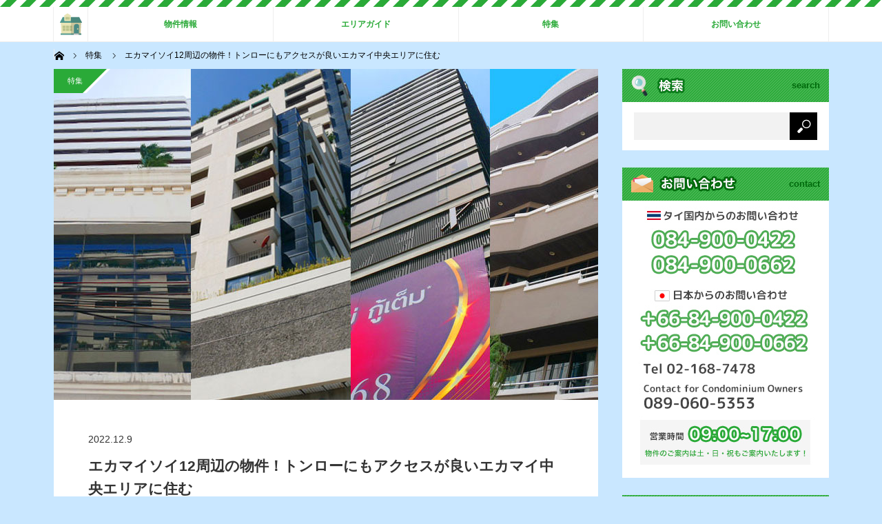

--- FILE ---
content_type: text/html; charset=UTF-8
request_url: https://livnavi.nishimurafudousan.com/property-ekkamai-soi12/
body_size: 9911
content:
<!DOCTYPE html>
<html class="pc" lang="ja">
<head>
<meta charset="UTF-8">
<!--[if IE]><meta http-equiv="X-UA-Compatible" content="IE=edge"><![endif]-->
<meta name="viewport" content="width=device-width">
<title>エカマイソイ12周辺の物件！トンローにもアクセスが良いエカマイ中央エリアに住む | りぶナビ</title>
<meta name="description" content="日本人に人気のエリアであるエカマイには、賃貸物件が集まった通りがいくつかあります。">
<link rel="pingback" href="https://livnavi.nishimurafudousan.com/xmlrpc.php">
<link rel='dns-prefetch' href='//s.w.org' />
<link rel="alternate" type="application/rss+xml" title="りぶナビ &raquo; フィード" href="https://livnavi.nishimurafudousan.com/feed/" />
<link rel="alternate" type="application/rss+xml" title="りぶナビ &raquo; コメントフィード" href="https://livnavi.nishimurafudousan.com/comments/feed/" />
<link rel="alternate" type="application/rss+xml" title="りぶナビ &raquo; エカマイソイ12周辺の物件！トンローにもアクセスが良いエカマイ中央エリアに住む のコメントのフィード" href="https://livnavi.nishimurafudousan.com/property-ekkamai-soi12/feed/" />
		<script type="text/javascript">
			window._wpemojiSettings = {"baseUrl":"https:\/\/s.w.org\/images\/core\/emoji\/2.3\/72x72\/","ext":".png","svgUrl":"https:\/\/s.w.org\/images\/core\/emoji\/2.3\/svg\/","svgExt":".svg","source":{"concatemoji":"https:\/\/livnavi.nishimurafudousan.com\/wp-includes\/js\/wp-emoji-release.min.js?ver=4.8.25"}};
			!function(t,a,e){var r,i,n,o=a.createElement("canvas"),l=o.getContext&&o.getContext("2d");function c(t){var e=a.createElement("script");e.src=t,e.defer=e.type="text/javascript",a.getElementsByTagName("head")[0].appendChild(e)}for(n=Array("flag","emoji4"),e.supports={everything:!0,everythingExceptFlag:!0},i=0;i<n.length;i++)e.supports[n[i]]=function(t){var e,a=String.fromCharCode;if(!l||!l.fillText)return!1;switch(l.clearRect(0,0,o.width,o.height),l.textBaseline="top",l.font="600 32px Arial",t){case"flag":return(l.fillText(a(55356,56826,55356,56819),0,0),e=o.toDataURL(),l.clearRect(0,0,o.width,o.height),l.fillText(a(55356,56826,8203,55356,56819),0,0),e===o.toDataURL())?!1:(l.clearRect(0,0,o.width,o.height),l.fillText(a(55356,57332,56128,56423,56128,56418,56128,56421,56128,56430,56128,56423,56128,56447),0,0),e=o.toDataURL(),l.clearRect(0,0,o.width,o.height),l.fillText(a(55356,57332,8203,56128,56423,8203,56128,56418,8203,56128,56421,8203,56128,56430,8203,56128,56423,8203,56128,56447),0,0),e!==o.toDataURL());case"emoji4":return l.fillText(a(55358,56794,8205,9794,65039),0,0),e=o.toDataURL(),l.clearRect(0,0,o.width,o.height),l.fillText(a(55358,56794,8203,9794,65039),0,0),e!==o.toDataURL()}return!1}(n[i]),e.supports.everything=e.supports.everything&&e.supports[n[i]],"flag"!==n[i]&&(e.supports.everythingExceptFlag=e.supports.everythingExceptFlag&&e.supports[n[i]]);e.supports.everythingExceptFlag=e.supports.everythingExceptFlag&&!e.supports.flag,e.DOMReady=!1,e.readyCallback=function(){e.DOMReady=!0},e.supports.everything||(r=function(){e.readyCallback()},a.addEventListener?(a.addEventListener("DOMContentLoaded",r,!1),t.addEventListener("load",r,!1)):(t.attachEvent("onload",r),a.attachEvent("onreadystatechange",function(){"complete"===a.readyState&&e.readyCallback()})),(r=e.source||{}).concatemoji?c(r.concatemoji):r.wpemoji&&r.twemoji&&(c(r.twemoji),c(r.wpemoji)))}(window,document,window._wpemojiSettings);
		</script>
		<style type="text/css">
img.wp-smiley,
img.emoji {
	display: inline !important;
	border: none !important;
	box-shadow: none !important;
	height: 1em !important;
	width: 1em !important;
	margin: 0 .07em !important;
	vertical-align: -0.1em !important;
	background: none !important;
	padding: 0 !important;
}
</style>
<link rel='stylesheet' id='style-css'  href='https://livnavi.nishimurafudousan.com/wp-content/themes/mag_tcd036/style.css?ver=2.2.2' type='text/css' media='screen' />
<link rel='stylesheet' id='contact-form-7-css'  href='https://livnavi.nishimurafudousan.com/wp-content/plugins/contact-form-7/includes/css/styles.css?ver=4.8.1' type='text/css' media='all' />
<link rel='stylesheet' id='pz-linkcard-css'  href='//livnavi.nishimurafudousan.com/wp-content/uploads/pz-linkcard/style.css?ver=4.8.25' type='text/css' media='all' />
<link rel='stylesheet' id='ez-icomoon-css'  href='https://livnavi.nishimurafudousan.com/wp-content/plugins/easy-table-of-contents/vendor/icomoon/style.min.css?ver=1.7' type='text/css' media='all' />
<link rel='stylesheet' id='ez-toc-css'  href='https://livnavi.nishimurafudousan.com/wp-content/plugins/easy-table-of-contents/assets/css/screen.min.css?ver=1.7' type='text/css' media='all' />
<style id='ez-toc-inline-css' type='text/css'>
div#ez-toc-container p.ez-toc-title {font-size: 120%;}div#ez-toc-container p.ez-toc-title {font-weight: 700;}div#ez-toc-container ul li {font-size: 100%;}
</style>
<script>if (document.location.protocol != "https:") {document.location = document.URL.replace(/^http:/i, "https:");}</script><script type='text/javascript' src='https://livnavi.nishimurafudousan.com/wp-includes/js/jquery/jquery.js?ver=1.12.4'></script>
<script type='text/javascript' src='https://livnavi.nishimurafudousan.com/wp-includes/js/jquery/jquery-migrate.min.js?ver=1.4.1'></script>
<link rel='https://api.w.org/' href='https://livnavi.nishimurafudousan.com/wp-json/' />
<link rel="canonical" href="https://livnavi.nishimurafudousan.com/property-ekkamai-soi12/" />
<link rel='shortlink' href='https://livnavi.nishimurafudousan.com/?p=6856' />
<link rel="alternate" type="application/json+oembed" href="https://livnavi.nishimurafudousan.com/wp-json/oembed/1.0/embed?url=https%3A%2F%2Flivnavi.nishimurafudousan.com%2Fproperty-ekkamai-soi12%2F" />
<link rel="alternate" type="text/xml+oembed" href="https://livnavi.nishimurafudousan.com/wp-json/oembed/1.0/embed?url=https%3A%2F%2Flivnavi.nishimurafudousan.com%2Fproperty-ekkamai-soi12%2F&#038;format=xml" />

<script src="https://livnavi.nishimurafudousan.com/wp-content/themes/mag_tcd036/js/jquery.easing.js?ver=2.2.2"></script>
<script src="https://livnavi.nishimurafudousan.com/wp-content/themes/mag_tcd036/js/jscript.js?ver=2.2.2"></script>
<script src="https://livnavi.nishimurafudousan.com/wp-content/themes/mag_tcd036/js/comment.js?ver=2.2.2"></script>

<link rel="stylesheet" media="screen and (max-width:770px)" href="https://livnavi.nishimurafudousan.com/wp-content/themes/mag_tcd036/responsive.css?ver=2.2.2">
<link rel="stylesheet" media="screen and (max-width:770px)" href="https://livnavi.nishimurafudousan.com/wp-content/themes/mag_tcd036/footer-bar.css?ver=2.2.2">

<link rel="stylesheet" href="https://livnavi.nishimurafudousan.com/wp-content/themes/mag_tcd036/japanese.css?ver=2.2.2">

<!--[if lt IE 9]>
<script src="https://livnavi.nishimurafudousan.com/wp-content/themes/mag_tcd036/js/html5.js?ver=2.2.2"></script>
<![endif]-->

<style type="text/css">



.side_headline, #copyright, .page_navi span.current, .archive_headline, #pickup_post .headline, #related_post .headline, #comment_headline, .post_list .category a, #footer_post_list .category a, .mobile .footer_headline, #page_title
 { background-color:#222222; }

a:hover, #comment_header ul li a:hover, .post_content a
 { color:#2AAA38; }
.post_content .q_button { color:#fff; }
.pc #global_menu > ul > li a:hover, .pc #global_menu > ul > li.active > a, .pc #global_menu ul ul a, #return_top a:hover, .next_page_link a:hover, .page_navi a:hover, .collapse_category_list li a:hover .count,
  #wp-calendar td a:hover, #wp-calendar #prev a:hover, #wp-calendar #next a:hover, .widget_search #search-btn input:hover, .widget_search #searchsubmit:hover, .side_widget.google_search #searchsubmit:hover,
   #submit_comment:hover, #comment_header ul li a:hover, #comment_header ul li.comment_switch_active a, #comment_header #comment_closed p, #post_pagination a:hover, #post_pagination p, a.menu_button:hover
    { background-color:#2AAA38; }

.pc #global_menu_wrap .home_menu:hover { background:#2AAA38 url(https://livnavi.nishimurafudousan.com/wp-content/themes/mag_tcd036/img/header/home.png) no-repeat center; }
.pc #global_menu > ul > li a:hover, .pc #global_menu > ul > li.active > a { border-color:#2AAA38; }

.mobile #global_menu li a:hover, .mobile #global_menu_wrap .home_menu:hover { background-color:#2AAA38 !important; }

#comment_textarea textarea:focus, #guest_info input:focus, #comment_header ul li a:hover, #comment_header ul li.comment_switch_active a, #comment_header #comment_closed p
 { border-color:#2AAA38; }

#comment_header ul li.comment_switch_active a:after, #comment_header #comment_closed p:after
 { border-color:#2AAA38 transparent transparent transparent; }

.pc #global_menu ul ul a:hover
 { background-color:#068FA3; }

.user_sns li a:hover
 { background-color:#2AAA38; border-color:#2AAA38; }

.collapse_category_list li a:before
 { border-color: transparent transparent transparent #2AAA38; }

#previous_next_post .prev_post:hover, #previous_next_post .next_post:hover
 { background-color:#2AAA38 !important; }

#footer_post_list .title { color:#FFFFFF; background:rgba(0,0,0,0.4); }

#post_title { font-size:21px; }
.post_content { font-size:14px; }


</style>


<style type="text/css"></style><link rel="icon" href="https://livnavi.nishimurafudousan.com/wp-content/uploads/2022/09/cropped-fabi_logo-32x32.png" sizes="32x32" />
<link rel="icon" href="https://livnavi.nishimurafudousan.com/wp-content/uploads/2022/09/cropped-fabi_logo-192x192.png" sizes="192x192" />
<link rel="apple-touch-icon-precomposed" href="https://livnavi.nishimurafudousan.com/wp-content/uploads/2022/09/cropped-fabi_logo-180x180.png" />
<meta name="msapplication-TileImage" content="https://livnavi.nishimurafudousan.com/wp-content/uploads/2022/09/cropped-fabi_logo-270x270.png" />
</head>
<body data-rsssl=1 class="post-template-default single single-post postid-6856 single-format-standard">

 <!-- global menu -->
  <div id="global_menu_wrap">
  <div id="global_menu" class="clearfix">
   <a class="home_menu" href="https://livnavi.nishimurafudousan.com/"><span>ホーム</span></a>
   <ul id="menu-top_menu" class="menu"><li id="menu-item-6" class="menu-item menu-item-type-post_type menu-item-object-page menu-item-has-children menu-item-6"><a href="#">物件情報</a>
<ul  class="sub-menu">
	<li id="menu-item-54" class="menu-item menu-item-type-taxonomy menu-item-object-category menu-item-54"><a href="https://livnavi.nishimurafudousan.com/category/property_info/">アパートメント</a></li>
	<li id="menu-item-52" class="menu-item menu-item-type-taxonomy menu-item-object-category menu-item-52"><a href="https://livnavi.nishimurafudousan.com/category/property_info/%e3%82%b3%e3%83%b3%e3%83%89%e3%83%9f%e3%83%8b%e3%82%a2%e3%83%a0/">コンドミニアム</a></li>
	<li id="menu-item-38" class="menu-item menu-item-type-taxonomy menu-item-object-category menu-item-38"><a href="https://livnavi.nishimurafudousan.com/category/property_info/service_apartment/">サービスアパート</a></li>
</ul>
</li>
<li id="menu-item-139" class="menu-item menu-item-type-taxonomy menu-item-object-category menu-item-139"><a href="https://livnavi.nishimurafudousan.com/category/area_guide/">エリアガイド</a></li>
<li id="menu-item-141" class="menu-item menu-item-type-taxonomy menu-item-object-category current-post-ancestor current-menu-parent current-post-parent menu-item-141"><a href="https://livnavi.nishimurafudousan.com/category/news/">特集</a></li>
<li id="menu-item-14" class="menu-item menu-item-type-post_type menu-item-object-page menu-item-14"><a href="https://livnavi.nishimurafudousan.com/contact/">お問い合わせ</a></li>
</ul>  </div>
 </div>
 
 <!-- END #header -->

 <div id="main_contents" class="clearfix">

  <!-- bread crumb -->
    
<ul id="bread_crumb" class="clearfix">
 <li itemscope="itemscope" itemtype="http://data-vocabulary.org/Breadcrumb" class="home"><a itemprop="url" href="https://livnavi.nishimurafudousan.com/"><span itemprop="title">ホーム</span></a></li>

 <li itemscope="itemscope" itemtype="http://data-vocabulary.org/Breadcrumb">
     <a itemprop="url" href="https://livnavi.nishimurafudousan.com/category/news/"><span itemprop="title">特集</span></a>
       </li>
 <li class="last">エカマイソイ12周辺の物件！トンローにもアクセスが良いエカマイ中央エリアに住む</li>

</ul>
  
<div id="main_col">

 
 <div id="article">

      <div id="post_image">
   <img width="790" height="480" src="https://livnavi.nishimurafudousan.com/wp-content/uploads/2022/12/st_m.jpg" class="attachment-size3 size-size3 wp-post-image" alt="" srcset="https://livnavi.nishimurafudousan.com/wp-content/uploads/2022/12/st_m.jpg 790w, https://livnavi.nishimurafudousan.com/wp-content/uploads/2022/12/st_m-300x182.jpg 300w, https://livnavi.nishimurafudousan.com/wp-content/uploads/2022/12/st_m-768x467.jpg 768w" sizes="(max-width: 790px) 100vw, 790px" />  </div>
    
  <div id="post_meta_top" class="clearfix">
   <p class="category"><a href="https://livnavi.nishimurafudousan.com/category/news/" style="background-color:#222222;">特集</a></p>
   <p class="date"><time class="entry-date updated" datetime="2022-12-21T08:11:03+00:00">2022.12.9</time></p>  </div>

  <h1 id="post_title">エカマイソイ12周辺の物件！トンローにもアクセスが良いエカマイ中央エリアに住む</h1>

  <div class="post_content clearfix">
   <p style="font-weight: 400;">日本人に人気のエリアであるエカマイには、賃貸物件が集まった通りがいくつかあります。BTSエカマイ駅からはやや離れますが、トンローやプラカノンへのアクセスが良く、ドンキモールトンローが近いエカマイソイ12は、広い道路沿いに高層物件が立ち並ぶエカマイの中央にある通りです。同ソイにある物件をピックアップしてご紹介いたします。</p>
<div id="ez-toc-container" class="counter-hierarchy counter-decimal ez-toc-grey">
<div class="ez-toc-title-container">
<p class="ez-toc-title">目次</p>
<span class="ez-toc-title-toggle"></span></div>
<nav><ul class="ez-toc-list"><li><a href="#_Thea_Serviced_Apartment" title="テア サービスアパートメント Thea Serviced Apartment">テア サービスアパートメント Thea Serviced Apartment</a><ul><li><a href="#i" title="物件概要">物件概要</a></li><li><a href="#i-2" title="お部屋紹介">お部屋紹介</a></li><li><a href="#i-3" title="ファシリティ紹介">ファシリティ紹介</a></li></ul></li><li><a href="#_The_FINE_Bangkok" title="ザ ファイン バンコク The FINE Bangkok">ザ ファイン バンコク The FINE Bangkok</a><ul><li><a href="#i-4" title="物件概要">物件概要</a></li><li><a href="#i-5" title="お部屋紹介">お部屋紹介</a></li><li><a href="#i-6" title="ファシリティ紹介">ファシリティ紹介</a></li></ul></li><li><a href="#_Casa_Viva" title="カーサ ビバ Casa Viva">カーサ ビバ Casa Viva</a><ul><li><a href="#i-7" title="物件概要">物件概要</a></li><li><a href="#i-8" title="お部屋紹介">お部屋紹介</a></li><li><a href="#i-9" title="ファシリティ紹介">ファシリティ紹介</a></li></ul></li><li><a href="#_Empire_House" title="エンパイア ハウス Empire House">エンパイア ハウス Empire House</a><ul><li><a href="#i-10" title="物件概要">物件概要</a></li><li><a href="#i-11" title="お部屋紹介">お部屋紹介</a></li><li><a href="#i-12" title="ファシリティ紹介">ファシリティ紹介</a></li></ul></li><li><a href="#i-13" title="まとめ">まとめ</a></li></ul></nav></div>
<h2><span class="ez-toc-section" id="_Thea_Serviced_Apartment">テア サービスアパートメント Thea Serviced Apartment</span></h2>
<p style="font-weight: 400;"><img class="alignnone size-full wp-image-6858" src="https://livnavi.nishimurafudousan.com/wp-content/uploads/2022/12/1ts.jpg" alt="" width="790" height="524" srcset="https://livnavi.nishimurafudousan.com/wp-content/uploads/2022/12/1ts.jpg 790w, https://livnavi.nishimurafudousan.com/wp-content/uploads/2022/12/1ts-300x199.jpg 300w, https://livnavi.nishimurafudousan.com/wp-content/uploads/2022/12/1ts-768x509.jpg 768w" sizes="(max-width: 790px) 100vw, 790px" /></p>
<p style="font-weight: 400;">テア サービスアパートメントは、エカマイソイ12とエカマイソイ10の間に立地するサービスアパートメントで、ペットOKの物件です。エカマイソイ12側からは、ドンキモールトンローがあるトンローソイ10につながっており、プラカノンにもアクセスしています。</p>
<p style="font-weight: 400;">エカマイソイ10側はソイの入り口の飲食などが集まった商業施設があり、ビッグCエカマイもすぐ近くにあります。</p>
<p style="font-weight: 400;">建物は8階建ての13室で、間取りはツーベッドルームのみで、160平米からの広い面積となっています。</p>
<p style="font-weight: 400;">ヨーロピアンテイストのおしゃれなお部屋は、ウッドが多く使われ高級感があります。各フロア2部屋の構成で、プライベート感の高い落ち着いた環境です。バルコニー、バスタブ付きの浴室で、広いお部屋は開放感があり快適です。</p>
<h3><span class="ez-toc-section" id="i">物件概要</span></h3>
<p style="font-weight: 400;">物件種別：サービスアパートメント</p>
<p style="font-weight: 400;">築年数 ：2018年（改装）</p>
<p style="font-weight: 400;">立地 ： エカマイソイ12とエカマイソイ10の中間</p>
<p style="font-weight: 400;">最寄り駅 ：BTSエカマイ駅</p>
<p style="font-weight: 400;">階数 ：8階</p>
<p style="font-weight: 400;">部屋数 ：13室</p>
<h3><span class="ez-toc-section" id="i-2">お部屋紹介</span></h3>
<p style="font-weight: 400;"><img class="alignnone size-full wp-image-6859" src="https://livnavi.nishimurafudousan.com/wp-content/uploads/2022/12/2ts.jpg" alt="" width="790" height="524" srcset="https://livnavi.nishimurafudousan.com/wp-content/uploads/2022/12/2ts.jpg 790w, https://livnavi.nishimurafudousan.com/wp-content/uploads/2022/12/2ts-300x199.jpg 300w, https://livnavi.nishimurafudousan.com/wp-content/uploads/2022/12/2ts-768x509.jpg 768w" sizes="(max-width: 790px) 100vw, 790px" /></p>
<p style="font-weight: 400;">ヨーロピアンスタイルの品の良いリビング。広く採光がよい明るい空間です。</p>
<p style="font-weight: 400;"><img class="alignnone size-full wp-image-6857" src="https://livnavi.nishimurafudousan.com/wp-content/uploads/2022/12/3ts.jpg" alt="" width="790" height="524" srcset="https://livnavi.nishimurafudousan.com/wp-content/uploads/2022/12/3ts.jpg 790w, https://livnavi.nishimurafudousan.com/wp-content/uploads/2022/12/3ts-300x199.jpg 300w, https://livnavi.nishimurafudousan.com/wp-content/uploads/2022/12/3ts-768x509.jpg 768w" sizes="(max-width: 790px) 100vw, 790px" /></p>
<p style="font-weight: 400;">マスターベッドルームは他の部屋と同じテイストのおしゃれなアクセントがあり、ベッド周りも余裕があります。</p>
<h3><span class="ez-toc-section" id="i-3">ファシリティ紹介</span></h3>
<p style="font-weight: 400;"><img class="alignnone size-full wp-image-6860" src="https://livnavi.nishimurafudousan.com/wp-content/uploads/2022/12/4ts.jpg" alt="" width="790" height="524" srcset="https://livnavi.nishimurafudousan.com/wp-content/uploads/2022/12/4ts.jpg 790w, https://livnavi.nishimurafudousan.com/wp-content/uploads/2022/12/4ts-300x199.jpg 300w, https://livnavi.nishimurafudousan.com/wp-content/uploads/2022/12/4ts-768x509.jpg 768w" sizes="(max-width: 790px) 100vw, 790px" /></p>
<p style="font-weight: 400;">プール、フィットネスルーム、シャトルサービスがあり、BTSエカマイ駅まで移動ができます。</p>
<p style="font-weight: 400;"><a href="https://nishimurafudousan.com/d/1862">物件詳細を見る</a></p>
<h2><span class="ez-toc-section" id="_The_FINE_Bangkok">ザ ファイン バンコク The FINE Bangkok</span></h2>
<p style="font-weight: 400;"><img class="alignnone size-full wp-image-6861" src="https://livnavi.nishimurafudousan.com/wp-content/uploads/2022/12/5fb.jpg" alt="" width="790" height="524" srcset="https://livnavi.nishimurafudousan.com/wp-content/uploads/2022/12/5fb.jpg 790w, https://livnavi.nishimurafudousan.com/wp-content/uploads/2022/12/5fb-300x199.jpg 300w, https://livnavi.nishimurafudousan.com/wp-content/uploads/2022/12/5fb-768x509.jpg 768w" sizes="(max-width: 790px) 100vw, 790px" /></p>
<p style="font-weight: 400;">ザ ファイン バンコクは、エカマイソイ12通り沿いにある高層コンドミニアムです。スクンビットソイ63の交差点に近く、ドンキモールトンローまで歩いて5分程度でとても便利です。ドンキモールトンローは、日本食材が豊富で、日本のインスタント食品やお酒、そしてお刺身や寿司、お弁当、お惣菜などが揃っており、タイ版ドンキホーテのドンドンドンキや、日本食レストランがある飲食フロア、バッティングセンターのあるスポーツ施設D-SPORTS STADIUMがあります。</p>
<p style="font-weight: 400;">お部屋はワンベッドルームとツーベッドルームあり、単身者とファミリーに対応しています。</p>
<h3><span class="ez-toc-section" id="i-4">物件概要</span></h3>
<p style="font-weight: 400;">
<p style="font-weight: 400;">物件種別：コンドミニアム</p>
<p style="font-weight: 400;">築年数 ：2020年</p>
<p style="font-weight: 400;">立地 ： エカマイソイ12</p>
<p style="font-weight: 400;">最寄り駅 ：BTSエカマイ駅</p>
<p style="font-weight: 400;">階数 ：31階</p>
<p style="font-weight: 400;">部屋数 ：220室</p>
<h3><span class="ez-toc-section" id="i-5">お部屋紹介</span></h3>
<p style="font-weight: 400;">コンドミニアムであるため、オーナーさんによって各部屋の内装やインテリアが異なります。</p>
<p style="font-weight: 400;"><img class="alignnone size-full wp-image-6862" src="https://livnavi.nishimurafudousan.com/wp-content/uploads/2022/12/6fb.jpg" alt="" width="790" height="524" srcset="https://livnavi.nishimurafudousan.com/wp-content/uploads/2022/12/6fb.jpg 790w, https://livnavi.nishimurafudousan.com/wp-content/uploads/2022/12/6fb-300x199.jpg 300w, https://livnavi.nishimurafudousan.com/wp-content/uploads/2022/12/6fb-768x509.jpg 768w" sizes="(max-width: 790px) 100vw, 790px" /></p>
<p style="font-weight: 400;">こちらはコーナールームとなっており、窓が多く外光がたっぷり入る明るいリビングです。</p>
<p style="font-weight: 400;"><img class="alignnone size-full wp-image-6863" src="https://livnavi.nishimurafudousan.com/wp-content/uploads/2022/12/7fb.jpg" alt="" width="790" height="524" srcset="https://livnavi.nishimurafudousan.com/wp-content/uploads/2022/12/7fb.jpg 790w, https://livnavi.nishimurafudousan.com/wp-content/uploads/2022/12/7fb-300x199.jpg 300w, https://livnavi.nishimurafudousan.com/wp-content/uploads/2022/12/7fb-768x509.jpg 768w" sizes="(max-width: 790px) 100vw, 790px" /></p>
<p style="font-weight: 400;">ベッドルームも広い窓があり開放感があります。</p>
<h3><span class="ez-toc-section" id="i-6">ファシリティ紹介</span></h3>
<p style="font-weight: 400;"><img class="alignnone size-full wp-image-6864" src="https://livnavi.nishimurafudousan.com/wp-content/uploads/2022/12/8fb.jpg" alt="" width="790" height="524" srcset="https://livnavi.nishimurafudousan.com/wp-content/uploads/2022/12/8fb.jpg 790w, https://livnavi.nishimurafudousan.com/wp-content/uploads/2022/12/8fb-300x199.jpg 300w, https://livnavi.nishimurafudousan.com/wp-content/uploads/2022/12/8fb-768x509.jpg 768w" sizes="(max-width: 790px) 100vw, 790px" /></p>
<p style="font-weight: 400;">インフィニティプール、フィットネスジム、カラオケルーム、ガーデン、ラウンジ、ミニゴルフなど充実のファシリティが利用できます。</p>
<p style="font-weight: 400;"><a href="https://nishimurafudousan.com/d/1903">物件詳細を見る</a></p>
<h2><span class="ez-toc-section" id="_Casa_Viva">カーサ ビバ Casa Viva</span></h2>
<p style="font-weight: 400;"><img class="alignnone size-full wp-image-6865" src="https://livnavi.nishimurafudousan.com/wp-content/uploads/2022/12/9cv.jpg" alt="" width="790" height="524" srcset="https://livnavi.nishimurafudousan.com/wp-content/uploads/2022/12/9cv.jpg 790w, https://livnavi.nishimurafudousan.com/wp-content/uploads/2022/12/9cv-300x199.jpg 300w, https://livnavi.nishimurafudousan.com/wp-content/uploads/2022/12/9cv-768x509.jpg 768w" sizes="(max-width: 790px) 100vw, 790px" /></p>
<p style="font-weight: 400;">カーサ ビバは、エカマイソイ12通り沿いにあるファミリー向け高層コンドミニアムです。エカマイソイ12の中間ほどにあり、ドンキモールトンローのあるトンローソイ10や、エカマイソイ10、プラカノンへも行きやすい立地です。周辺には特にお店はありませんが、1階にカフェがあり便利です。スクンビットソイ63に出るとレストランやカフェがたくさんあり、ドンキモールトンローではお買い物だけでなく日本食レストランで食事もできるので重宝します。</p>
<p style="font-weight: 400;">間取りはツーベッドルームとスリーベッドルームで、ツーベッドルームが145平米、スリーベッドルームでは175〜200平米と非常に広い面積があり、ゆったりとご家族で過ごせます。</p>
<p style="font-weight: 400;">築年数は経っていますが、この年代に建てられた物件に多い建築資材が贅沢に使われた重厚なつくりは、新しさはありませんが、リビング一つとっても一軒家の豪邸を思わせるつくりで、コスパの高い物件といえるでしょう。</p>
<p style="font-weight: 400;">
<h3><span class="ez-toc-section" id="i-7">物件概要</span></h3>
<p style="font-weight: 400;">物件種別：コンドミニアム</p>
<p style="font-weight: 400;">築年数 ：1994年</p>
<p style="font-weight: 400;">立地 ： エカマイソイ12</p>
<p style="font-weight: 400;">最寄り駅 ：BTSエカマイ駅</p>
<p style="font-weight: 400;">階数 ：30階</p>
<p style="font-weight: 400;">部屋数 ：100室</p>
<h3><span class="ez-toc-section" id="i-8">お部屋紹介</span></h3>
<p style="font-weight: 400;">コンドミニアムであるため、オーナーさんによって各部屋の内装やインテリアが異なります。</p>
<p style="font-weight: 400;"><img class="alignnone size-full wp-image-6866" src="https://livnavi.nishimurafudousan.com/wp-content/uploads/2022/12/10cv.jpg" alt="" width="790" height="524" srcset="https://livnavi.nishimurafudousan.com/wp-content/uploads/2022/12/10cv.jpg 790w, https://livnavi.nishimurafudousan.com/wp-content/uploads/2022/12/10cv-300x199.jpg 300w, https://livnavi.nishimurafudousan.com/wp-content/uploads/2022/12/10cv-768x509.jpg 768w" sizes="(max-width: 790px) 100vw, 790px" /></p>
<p style="font-weight: 400;">広い庭のようなベランダが見える豪華なリビング。</p>
<p style="font-weight: 400;"><img class="alignnone size-full wp-image-6867" src="https://livnavi.nishimurafudousan.com/wp-content/uploads/2022/12/11cv.jpg" alt="" width="790" height="524" srcset="https://livnavi.nishimurafudousan.com/wp-content/uploads/2022/12/11cv.jpg 790w, https://livnavi.nishimurafudousan.com/wp-content/uploads/2022/12/11cv-300x199.jpg 300w, https://livnavi.nishimurafudousan.com/wp-content/uploads/2022/12/11cv-768x509.jpg 768w" sizes="(max-width: 790px) 100vw, 790px" /></p>
<p style="font-weight: 400;">ベッドのない状態のマスターベッドルーム。非常に広い空間です。</p>
<h3><span class="ez-toc-section" id="i-9">ファシリティ紹介</span></h3>
<p style="font-weight: 400;">
<p style="font-weight: 400;"><img class="alignnone size-full wp-image-6868" src="https://livnavi.nishimurafudousan.com/wp-content/uploads/2022/12/12cv.jpg" alt="" width="790" height="524" srcset="https://livnavi.nishimurafudousan.com/wp-content/uploads/2022/12/12cv.jpg 790w, https://livnavi.nishimurafudousan.com/wp-content/uploads/2022/12/12cv-300x199.jpg 300w, https://livnavi.nishimurafudousan.com/wp-content/uploads/2022/12/12cv-768x509.jpg 768w" sizes="(max-width: 790px) 100vw, 790px" /></p>
<p style="font-weight: 400;">プール、フィットネスジム、サウナ、キッズルーム、多目的ルームなどが利用できます。</p>
<p style="font-weight: 400;"><a href="https://nishimurafudousan.com/d/1913">物件詳細を見る</a></p>
<h2><span class="ez-toc-section" id="_Empire_House">エンパイア ハウス Empire House</span></h2>
<p style="font-weight: 400;"><img class="alignnone size-full wp-image-6869" src="https://livnavi.nishimurafudousan.com/wp-content/uploads/2022/12/13eh.jpg" alt="" width="790" height="524" srcset="https://livnavi.nishimurafudousan.com/wp-content/uploads/2022/12/13eh.jpg 790w, https://livnavi.nishimurafudousan.com/wp-content/uploads/2022/12/13eh-300x199.jpg 300w, https://livnavi.nishimurafudousan.com/wp-content/uploads/2022/12/13eh-768x509.jpg 768w" sizes="(max-width: 790px) 100vw, 790px" /></p>
<p style="font-weight: 400;">エンパイア ハウスは、エカマイソイ12の中間にあるコンドミニアムです。ドンキモールトンローのあるトンローソイ10や、エカマイソイ10、そしてプラカノンへのアクセスが良好です。周辺にはお店はありませんが、スクンビットソイ63に出るとレストランやカフェが多く、またドンキモールトンローではお買い物だけでなく、食事にも利用できます。</p>
<p style="font-weight: 400;">間取りはスリーベッドルームのみとなっており、お部屋はやや築年数が経っておりますが、エカマイで180平米からの広さがあります。メンテナンスの進んだお部屋もありますので、いい部屋に空きがあれば、この広さとお家賃ならはコスパ良好といえるでしょう。</p>
<p style="font-weight: 400;">
<h3><span class="ez-toc-section" id="i-10">物件概要</span></h3>
<p style="font-weight: 400;">物件種別： コンドミニアム</p>
<p style="font-weight: 400;">築年数 ：1994年</p>
<p style="font-weight: 400;">立地 ： エカマイソイ12</p>
<p style="font-weight: 400;">最寄り駅 ：BTSエカマイ駅</p>
<p style="font-weight: 400;">階数 ：28階</p>
<p style="font-weight: 400;">部屋数 ：57室</p>
<p style="font-weight: 400;">
<h3><span class="ez-toc-section" id="i-11">お部屋紹介</span></h3>
<p style="font-weight: 400;">コンドミニアムであるため、オーナーさんによって各部屋の内装やインテリアが異なります。</p>
<p style="font-weight: 400;"><img class="alignnone size-full wp-image-6870" src="https://livnavi.nishimurafudousan.com/wp-content/uploads/2022/12/14eh.jpg" alt="" width="790" height="524" srcset="https://livnavi.nishimurafudousan.com/wp-content/uploads/2022/12/14eh.jpg 790w, https://livnavi.nishimurafudousan.com/wp-content/uploads/2022/12/14eh-300x199.jpg 300w, https://livnavi.nishimurafudousan.com/wp-content/uploads/2022/12/14eh-768x509.jpg 768w" sizes="(max-width: 790px) 100vw, 790px" /></p>
<p style="font-weight: 400;">こちらのお部屋では広いリビングに重厚なインテリアがマッチしています。カウンターがこの年代のお部屋にはしばしば見られます。</p>
<p style="font-weight: 400;"><img class="alignnone size-full wp-image-6871" src="https://livnavi.nishimurafudousan.com/wp-content/uploads/2022/12/15eh.jpg" alt="" width="790" height="524" srcset="https://livnavi.nishimurafudousan.com/wp-content/uploads/2022/12/15eh.jpg 790w, https://livnavi.nishimurafudousan.com/wp-content/uploads/2022/12/15eh-300x199.jpg 300w, https://livnavi.nishimurafudousan.com/wp-content/uploads/2022/12/15eh-768x509.jpg 768w" sizes="(max-width: 790px) 100vw, 790px" /></p>
<p style="font-weight: 400;">収納が多いマスターベッドルームは広さ十分です。</p>
<h3><span class="ez-toc-section" id="i-12">ファシリティ紹介</span></h3>
<p style="font-weight: 400;"><img class="alignnone size-full wp-image-6872" src="https://livnavi.nishimurafudousan.com/wp-content/uploads/2022/12/16eh.jpg" alt="" width="790" height="524" srcset="https://livnavi.nishimurafudousan.com/wp-content/uploads/2022/12/16eh.jpg 790w, https://livnavi.nishimurafudousan.com/wp-content/uploads/2022/12/16eh-300x199.jpg 300w, https://livnavi.nishimurafudousan.com/wp-content/uploads/2022/12/16eh-768x509.jpg 768w" sizes="(max-width: 790px) 100vw, 790px" /></p>
<p style="font-weight: 400;">プール、フィットネスジム、プール台やゲーム、サウナなどが利用できます。</p>
<p style="font-weight: 400;"><a href="https://nishimurafudousan.com/d/1912">物件詳細を見る</a></p>
<h2><span class="ez-toc-section" id="i-13">まとめ</span></h2>
<p style="font-weight: 400;">エカマイソイ12は、ドンキモールトンローやビッグCエカマイまで好アクセスです。道路も広く、車での移動も快適で、プラカノンへもつながっています。エカマイの便利なロケーションにある物件についてのお問い合わせは、西村不動産までどうぞお気軽にご連絡ください。</p>
<p style="font-weight: 400;">
<p style="font-weight: 400;">
     </div>

    <div id="single_share" class="clearfix">
   
<!--Type1-->

<div id="share_top1">

 

<div class="sns">
<ul class="type1 clearfix">
<!--Twitterボタン-->
<li class="twitter">
<a href="http://twitter.com/share?text=%E3%82%A8%E3%82%AB%E3%83%9E%E3%82%A4%E3%82%BD%E3%82%A412%E5%91%A8%E8%BE%BA%E3%81%AE%E7%89%A9%E4%BB%B6%EF%BC%81%E3%83%88%E3%83%B3%E3%83%AD%E3%83%BC%E3%81%AB%E3%82%82%E3%82%A2%E3%82%AF%E3%82%BB%E3%82%B9%E3%81%8C%E8%89%AF%E3%81%84%E3%82%A8%E3%82%AB%E3%83%9E%E3%82%A4%E4%B8%AD%E5%A4%AE%E3%82%A8%E3%83%AA%E3%82%A2%E3%81%AB%E4%BD%8F%E3%82%80&url=https%3A%2F%2Flivnavi.nishimurafudousan.com%2Fproperty-ekkamai-soi12%2F&via=&tw_p=tweetbutton&related=" onclick="javascript:window.open(this.href, '', 'menubar=no,toolbar=no,resizable=yes,scrollbars=yes,height=400,width=600');return false;"><i class="icon-twitter"></i><span class="ttl">Tweet</span><span class="share-count"></span></a></li>

<!--Facebookボタン-->
<li class="facebook">
<a href="//www.facebook.com/sharer/sharer.php?u=https://livnavi.nishimurafudousan.com/property-ekkamai-soi12/&amp;t=%E3%82%A8%E3%82%AB%E3%83%9E%E3%82%A4%E3%82%BD%E3%82%A412%E5%91%A8%E8%BE%BA%E3%81%AE%E7%89%A9%E4%BB%B6%EF%BC%81%E3%83%88%E3%83%B3%E3%83%AD%E3%83%BC%E3%81%AB%E3%82%82%E3%82%A2%E3%82%AF%E3%82%BB%E3%82%B9%E3%81%8C%E8%89%AF%E3%81%84%E3%82%A8%E3%82%AB%E3%83%9E%E3%82%A4%E4%B8%AD%E5%A4%AE%E3%82%A8%E3%83%AA%E3%82%A2%E3%81%AB%E4%BD%8F%E3%82%80" class="facebook-btn-icon-link" target="blank" rel="nofollow"><i class="icon-facebook"></i><span class="ttl">Share</span><span class="share-count"></span></a></li>







</ul>
</div>

</div>


<!--Type2-->

<!--Type3-->

<!--Type4-->

<!--Type5-->
  </div>
  


    <div id="previous_next_post" class="clearfix">
   <a class='prev_post' href='https://livnavi.nishimurafudousan.com/sukhumvit-63/' title='スクンビットソイ63は住みやすさで日本人に人気！エカマイのメインストリートをご紹介！'><p class='clearfix'><img width="200" height="200" src="https://livnavi.nishimurafudousan.com/wp-content/uploads/2022/12/ek_m-200x200.jpg" class="attachment-size1 size-size1 wp-post-image" alt="" srcset="https://livnavi.nishimurafudousan.com/wp-content/uploads/2022/12/ek_m-200x200.jpg 200w, https://livnavi.nishimurafudousan.com/wp-content/uploads/2022/12/ek_m-150x150.jpg 150w, https://livnavi.nishimurafudousan.com/wp-content/uploads/2022/12/ek_m-120x120.jpg 120w" sizes="(max-width: 200px) 100vw, 200px" /><span class='title'>スクンビットソイ63は住みやすさで日本人に人気！エカマイのメインストリートをご紹介！</span></p></a>
<a class='next_post' href='https://livnavi.nishimurafudousan.com/empire-house/' title='エンパイア ハウス Empire Houseはエカマイにある広々ファミリー向けコンドミニアム！'><p class='clearfix'><img width="200" height="200" src="https://livnavi.nishimurafudousan.com/wp-content/uploads/2022/12/eh_m-200x200.jpg" class="attachment-size1 size-size1 wp-post-image" alt="" srcset="https://livnavi.nishimurafudousan.com/wp-content/uploads/2022/12/eh_m-200x200.jpg 200w, https://livnavi.nishimurafudousan.com/wp-content/uploads/2022/12/eh_m-150x150.jpg 150w, https://livnavi.nishimurafudousan.com/wp-content/uploads/2022/12/eh_m-120x120.jpg 120w" sizes="(max-width: 200px) 100vw, 200px" /><span class='title'>エンパイア ハウス Empire Houseはエカマイにある広々ファミリー向けコンドミニアム！</span></p></a>
  </div>
  
 </div><!-- END #article -->

 <!-- banner1 -->
 
 
 
  <div id="related_post">
  <h3 class="headline"><img src="https://livnavi.nishimurafudousan.com/wp-content/themes/mag_tcd036/img/title/tit-relest.png" width="119" height="27" alt="" /></h3>
  <ol class="clearfix">
      <li class="clearfix num1">
    <a class="image" href="https://livnavi.nishimurafudousan.com/property-sukhumvit63/"><img width="200" height="200" src="https://livnavi.nishimurafudousan.com/wp-content/uploads/2025/04/63_m-200x200.jpg" class="attachment-size1 size-size1 wp-post-image" alt="" srcset="https://livnavi.nishimurafudousan.com/wp-content/uploads/2025/04/63_m-200x200.jpg 200w, https://livnavi.nishimurafudousan.com/wp-content/uploads/2025/04/63_m-150x150.jpg 150w, https://livnavi.nishimurafudousan.com/wp-content/uploads/2025/04/63_m-120x120.jpg 120w" sizes="(max-width: 200px) 100vw, 200px" /></a>
    <div class="desc">
     <p class="category"><a href="https://livnavi.nishimurafudousan.com/category/news/" style="background-color:#222222;">特集</a></p>
     <h4 class="title"><a href="https://livnavi.nishimurafudousan.com/property-sukhumvit63/" name="">エカマイのスクンビットソイ63にある物件！エカマイの便利なロケーションからセレクト</a></h4>
     <p class="excerpt">トンロー、プロンポンにならんで、日本人に人気の居住エリアであるエカマイ…</p>
    </div>
   </li>
      <li class="clearfix num2">
    <a class="image" href="https://livnavi.nishimurafudousan.com/chatrium_cafe/"><img width="200" height="200" src="https://livnavi.nishimurafudousan.com/wp-content/uploads/2018/04/open1-200x200.jpg" class="attachment-size1 size-size1 wp-post-image" alt="" srcset="https://livnavi.nishimurafudousan.com/wp-content/uploads/2018/04/open1-200x200.jpg 200w, https://livnavi.nishimurafudousan.com/wp-content/uploads/2018/04/open1-150x150.jpg 150w, https://livnavi.nishimurafudousan.com/wp-content/uploads/2018/04/open1-120x120.jpg 120w" sizes="(max-width: 200px) 100vw, 200px" /></a>
    <div class="desc">
     <p class="category"><a href="https://livnavi.nishimurafudousan.com/category/news/" style="background-color:#222222;">特集</a></p>
     <h4 class="title"><a href="https://livnavi.nishimurafudousan.com/chatrium_cafe/" name="">【カフェのある賃貸物件】贅沢なチャオプラヤー川の眺め！チャトリウム レジデンス リバーサイド バンコ…</a></h4>
     <p class="excerpt">バンコクでも旅行者に人気のスポットといえば、チャオプラヤー川のあるウォ…</p>
    </div>
   </li>
      <li class="clearfix num3">
    <a class="image" href="https://livnavi.nishimurafudousan.com/property-near-fuji-super/"><img width="200" height="200" src="https://livnavi.nishimurafudousan.com/wp-content/uploads/2023/02/fg_m-200x200.jpg" class="attachment-size1 size-size1 wp-post-image" alt="" srcset="https://livnavi.nishimurafudousan.com/wp-content/uploads/2023/02/fg_m-200x200.jpg 200w, https://livnavi.nishimurafudousan.com/wp-content/uploads/2023/02/fg_m-150x150.jpg 150w, https://livnavi.nishimurafudousan.com/wp-content/uploads/2023/02/fg_m-120x120.jpg 120w" sizes="(max-width: 200px) 100vw, 200px" /></a>
    <div class="desc">
     <p class="category"><a href="https://livnavi.nishimurafudousan.com/category/news/" style="background-color:#222222;">特集</a></p>
     <h4 class="title"><a href="https://livnavi.nishimurafudousan.com/property-near-fuji-super/" name="">フジスーパーに近い物件！各店舗まで歩いてすぐの物件をセレクトしてご紹介！</a></h4>
     <p class="excerpt">バンコクで日本食材が充実したスーパーといえばフジスーパーですね。お住ま…</p>
    </div>
   </li>
      <li class="clearfix num4">
    <a class="image" href="https://livnavi.nishimurafudousan.com/serviced-apartment-bangkok-2020/"><img width="200" height="200" src="https://livnavi.nishimurafudousan.com/wp-content/uploads/2020/12/shin_m-200x200.jpg" class="attachment-size1 size-size1 wp-post-image" alt="" srcset="https://livnavi.nishimurafudousan.com/wp-content/uploads/2020/12/shin_m-200x200.jpg 200w, https://livnavi.nishimurafudousan.com/wp-content/uploads/2020/12/shin_m-150x150.jpg 150w, https://livnavi.nishimurafudousan.com/wp-content/uploads/2020/12/shin_m-120x120.jpg 120w" sizes="(max-width: 200px) 100vw, 200px" /></a>
    <div class="desc">
     <p class="category"><a href="https://livnavi.nishimurafudousan.com/category/news/" style="background-color:#222222;">特集</a></p>
     <h4 class="title"><a href="https://livnavi.nishimurafudousan.com/serviced-apartment-bangkok-2020/" name="">2020年にバンコクにオープンした高級サービスアパートメントをセレクトしてご紹介！</a></h4>
     <p class="excerpt">2020年も新築ラッシュが続きました。特に日本から赴任される方にとって…</p>
    </div>
   </li>
      <li class="clearfix num5">
    <a class="image" href="https://livnavi.nishimurafudousan.com/sports-facility/"><img width="200" height="200" src="https://livnavi.nishimurafudousan.com/wp-content/uploads/2024/12/fs_m-200x200.jpg" class="attachment-size1 size-size1 wp-post-image" alt="" srcset="https://livnavi.nishimurafudousan.com/wp-content/uploads/2024/12/fs_m-200x200.jpg 200w, https://livnavi.nishimurafudousan.com/wp-content/uploads/2024/12/fs_m-150x150.jpg 150w, https://livnavi.nishimurafudousan.com/wp-content/uploads/2024/12/fs_m-120x120.jpg 120w" sizes="(max-width: 200px) 100vw, 200px" /></a>
    <div class="desc">
     <p class="category"><a href="https://livnavi.nishimurafudousan.com/category/news/" style="background-color:#222222;">特集</a></p>
     <h4 class="title"><a href="https://livnavi.nishimurafudousan.com/sports-facility/" name="">【クローズアップファシリティ】スポーツ設備の充実したファシリティのある物件！自宅で本格的に運動できる…</a></h4>
     <p class="excerpt">バンコクの賃貸ではプール、フィットネスジムが完備されているのは珍しくな…</p>
    </div>
   </li>
      <li class="clearfix num6">
    <a class="image" href="https://livnavi.nishimurafudousan.com/japanese-kindergarten-in-asok-pjhrongphon/"><img width="200" height="200" src="https://livnavi.nishimurafudousan.com/wp-content/uploads/2023/04/kinder_ask_pron_m-200x200.jpg" class="attachment-size1 size-size1 wp-post-image" alt="" srcset="https://livnavi.nishimurafudousan.com/wp-content/uploads/2023/04/kinder_ask_pron_m-200x200.jpg 200w, https://livnavi.nishimurafudousan.com/wp-content/uploads/2023/04/kinder_ask_pron_m-150x150.jpg 150w, https://livnavi.nishimurafudousan.com/wp-content/uploads/2023/04/kinder_ask_pron_m-120x120.jpg 120w" sizes="(max-width: 200px) 100vw, 200px" /></a>
    <div class="desc">
     <p class="category"><a href="https://livnavi.nishimurafudousan.com/category/news/" style="background-color:#222222;">特集</a></p>
     <h4 class="title"><a href="https://livnavi.nishimurafudousan.com/japanese-kindergarten-in-asok-pjhrongphon/" name="">アソーク、プロンポンの日本人幼稚園特集！バンコクの日本人居住エリアにある幼稚園情報！</a></h4>
     <p class="excerpt">バンコクのスクンビットエリアで、エカマイはトンローやプロンポンと同じく…</p>
    </div>
   </li>
     </ol>
 </div>
  
 
 <!-- banner2 -->
 
</div><!-- END #main_col -->


  <div id="side_col">
  <div class="side_widget clearfix widget_search" id="search-3">
<h3 class="side_headline"><span></span>search</h3><form role="search" method="get" id="searchform" class="searchform" action="https://livnavi.nishimurafudousan.com/">
				<div>
					<label class="screen-reader-text" for="s">検索:</label>
					<input type="text" value="" name="s" id="s" />
					<input type="submit" id="searchsubmit" value="検索" />
				</div>
			</form></div>
<div class="side_widget clearfix widget_media_image" id="media_image-5">
<h3 class="side_headline"><span></span>contact</h3><img width="267" height="400" src="https://livnavi.nishimurafudousan.com/wp-content/uploads/2018/02/banner-contact-267x300-1.jpg" class="image wp-image-848  attachment-full size-full" alt="" style="max-width: 100%; height: auto;" srcset="https://livnavi.nishimurafudousan.com/wp-content/uploads/2018/02/banner-contact-267x300-1.jpg 267w, https://livnavi.nishimurafudousan.com/wp-content/uploads/2018/02/banner-contact-267x300-1-200x300.jpg 200w" sizes="(max-width: 267px) 100vw, 267px" /></div>
<div class="side_widget clearfix styled_post_list1_widget" id="styled_post_list1_widget-4">
<h3 class="side_headline"><span></span>recommend</h3><ol class="styled_post_list1">
 <li class="clearfix">
   <a class="image" href="https://livnavi.nishimurafudousan.com/baan_jamjuree/"><img width="200" height="200" src="https://livnavi.nishimurafudousan.com/wp-content/uploads/2017/08/bj1-200x200.jpg" class="attachment-size1 size-size1 wp-post-image" alt="" srcset="https://livnavi.nishimurafudousan.com/wp-content/uploads/2017/08/bj1-200x200.jpg 200w, https://livnavi.nishimurafudousan.com/wp-content/uploads/2017/08/bj1-150x150.jpg 150w, https://livnavi.nishimurafudousan.com/wp-content/uploads/2017/08/bj1-120x120.jpg 120w" sizes="(max-width: 200px) 100vw, 200px" /></a>   <div class="info">
    <p class="date">2017.08.8</p>    <a class="title" href="https://livnavi.nishimurafudousan.com/baan_jamjuree/">プロンポンで高い人気を誇る大型アパートメント　バーン ジャムジュリー Baan Jamjuree</a>
       </div>
 </li>
</ol>
</div>
<div class="side_widget clearfix widget_media_image" id="media_image-6">
<a href="http://nishimurafudousan.com/" class="" rel="" target=""><img width="300" height="140" src="https://livnavi.nishimurafudousan.com/wp-content/uploads/2017/07/banner-nishi.jpg" class="image wp-image-27  attachment-full size-full" alt="" style="max-width: 100%; height: auto;" /></a></div>
<div class="side_widget clearfix widget_media_image" id="media_image-7">
<a href="http://srirachanishimura.com/" class="" rel="" target=""><img width="300" height="140" src="https://livnavi.nishimurafudousan.com/wp-content/uploads/2017/07/banner-sri.jpg" class="image wp-image-28  attachment-full size-full" alt="" style="max-width: 100%; height: auto;" /></a></div>
 </div>
 


  </div><!-- END #main_contents -->

  <ol id="footer_post_list" class="clearfix">
    <li class="num1">
   <a class="image" href="https://livnavi.nishimurafudousan.com/lobby/"><img width="500" height="300" src="https://livnavi.nishimurafudousan.com/wp-content/uploads/2020/07/m_lobby-500x300.jpg" class="attachment-size2 size-size2 wp-post-image" alt="" /></a>
   <p class="category"><a href="https://livnavi.nishimurafudousan.com/category/news/" style="background-color:#222222;">特集</a></p>
   <a class="title" href="https://livnavi.nishimurafudousan.com/lobby/"><span>【高級感漂うロビーのある賃貸物件】こだわりインテリアの素敵なロビーでゲストをお迎…</span></a>
  </li>
    <li class="num2">
   <a class="image" href="https://livnavi.nishimurafudousan.com/four-bed/"><img width="500" height="300" src="https://livnavi.nishimurafudousan.com/wp-content/uploads/2023/12/fbd_m-500x300.jpg" class="attachment-size2 size-size2 wp-post-image" alt="" /></a>
   <p class="category"><a href="https://livnavi.nishimurafudousan.com/category/news/" style="background-color:#222222;">特集</a></p>
   <a class="title" href="https://livnavi.nishimurafudousan.com/four-bed/"><span>【クローズアップ間取り】フォーベッドルーム特集！大家族でのびのび暮らせるスクンビ…</span></a>
  </li>
    <li class="num3">
   <a class="image" href="https://livnavi.nishimurafudousan.com/baan-sukhumvit-27/"><img width="500" height="300" src="https://livnavi.nishimurafudousan.com/wp-content/uploads/2022/10/bs_m-500x300.jpg" class="attachment-size2 size-size2 wp-post-image" alt="" /></a>
   <p class="category"><a href="https://livnavi.nishimurafudousan.com/category/property_info/%e3%82%a2%e3%83%91%e3%83%bc%e3%83%88%e3%83%a1%e3%83%b3%e3%83%88/" style="background-color:#222222;">アパートメント</a></p>
   <a class="title" href="https://livnavi.nishimurafudousan.com/baan-sukhumvit-27/"><span>バーン スクンビット 27 Baan Sukhumvit 27はアソーク中心部に…</span></a>
  </li>
    <li class="num4">
   <a class="image" href="https://livnavi.nishimurafudousan.com/property-storage/"><img width="500" height="300" src="https://livnavi.nishimurafudousan.com/wp-content/uploads/2023/09/str_m-500x300.jpg" class="attachment-size2 size-size2 wp-post-image" alt="" /></a>
   <p class="category"><a href="https://livnavi.nishimurafudousan.com/category/news/" style="background-color:#222222;">特集</a></p>
   <a class="title" href="https://livnavi.nishimurafudousan.com/property-storage/"><span>【クローズアップルーム】収納がたくさんある賃貸物件！いつもすっきり片付いたお部屋…</span></a>
  </li>
    <li class="num5">
   <a class="image" href="https://livnavi.nishimurafudousan.com/the-verandah/"><img width="500" height="300" src="https://livnavi.nishimurafudousan.com/wp-content/uploads/2023/01/tv_m-500x300.jpg" class="attachment-size2 size-size2 wp-post-image" alt="" /></a>
   <p class="category"><a href="https://livnavi.nishimurafudousan.com/category/property_info/%e3%82%a2%e3%83%91%e3%83%bc%e3%83%88%e3%83%a1%e3%83%b3%e3%83%88/" style="background-color:#222222;">アパートメント</a></p>
   <a class="title" href="https://livnavi.nishimurafudousan.com/the-verandah/"><span>ザ ベランダ The Verandahはアソークの閑静な住宅街にある別荘風ファミ…</span></a>
  </li>
   </ol>
 
 
  <div id="footer" class="clearfix">
  <div id="footer_inner" class="clearfix">

   
   
   
   
      <div id="footer_menu_area" class="clearfix no_footer_widget_left">
        <div class="footer_menu" id="footer_menu_left">
          <ul id="menu-footmenu" class="menu"><li id="menu-item-33" class="menu-item menu-item-type-post_type menu-item-object-page menu-item-33"><a href="https://livnavi.nishimurafudousan.com/contact/">お問い合わせ</a></li>
<li id="menu-item-34" class="menu-item menu-item-type-post_type menu-item-object-page menu-item-34"><a href="https://livnavi.nishimurafudousan.com/news/">ニュース</a></li>
<li id="menu-item-35" class="menu-item menu-item-type-post_type menu-item-object-page menu-item-35"><a href="#">エリアガイド</a></li>
<li id="menu-item-36" class="menu-item menu-item-type-post_type menu-item-object-page menu-item-36"><a href="#">物件情報</a></li>
</ul>    </div>
           </div>
   
   <div class="logo_f"><a href="https://livnavi.nishimurafudousan.com/"><img src="https://livnavi.nishimurafudousan.com/wp-content/themes/mag_tcd036/img/logo-livnavi_f.png" width="140" height="52" alt="" /></a></div>
  </div><!-- END #footer_inner -->
 </div><!-- END #footer -->
 
 <p id="copyright">Copyright &copy;&nbsp; <a href="https://livnavi.nishimurafudousan.com/">りぶナビ</a> All rights reserved.</p>

 <div id="return_top">
  <a href="#header_top"><span>PAGE TOP</span></a>
 </div>


  <!-- facebook share button code -->
 <div id="fb-root"></div>
 <script>
 (function(d, s, id) {
   var js, fjs = d.getElementsByTagName(s)[0];
   if (d.getElementById(id)) return;
   js = d.createElement(s); js.id = id;
   js.async = true;
   js.src = "//connect.facebook.net/ja_JP/sdk.js#xfbml=1&version=v2.5";
   fjs.parentNode.insertBefore(js, fjs);
 }(document, 'script', 'facebook-jssdk'));
 </script>
 

<script type='text/javascript' src='https://livnavi.nishimurafudousan.com/wp-includes/js/comment-reply.min.js?ver=4.8.25'></script>
<script type='text/javascript'>
/* <![CDATA[ */
var wpcf7 = {"apiSettings":{"root":"https:\/\/livnavi.nishimurafudousan.com\/wp-json\/contact-form-7\/v1","namespace":"contact-form-7\/v1"},"recaptcha":{"messages":{"empty":"\u3042\u306a\u305f\u304c\u30ed\u30dc\u30c3\u30c8\u3067\u306f\u306a\u3044\u3053\u3068\u3092\u8a3c\u660e\u3057\u3066\u304f\u3060\u3055\u3044\u3002"}}};
/* ]]> */
</script>
<script type='text/javascript' src='https://livnavi.nishimurafudousan.com/wp-content/plugins/contact-form-7/includes/js/scripts.js?ver=4.8.1'></script>
<script type='text/javascript' src='https://livnavi.nishimurafudousan.com/wp-content/plugins/page-links-to/js/new-tab.min.js?ver=2.9.8'></script>
<script type='text/javascript' src='https://livnavi.nishimurafudousan.com/wp-includes/js/wp-embed.min.js?ver=4.8.25'></script>
<script type='text/javascript' src='https://livnavi.nishimurafudousan.com/wp-content/plugins/easy-table-of-contents/vendor/smooth-scroll/jquery.smooth-scroll.min.js?ver=1.5.5'></script>
<script type='text/javascript' src='https://livnavi.nishimurafudousan.com/wp-content/plugins/easy-table-of-contents/vendor/js-cookie/js.cookie.min.js?ver=2.0.3'></script>
<script type='text/javascript' src='https://livnavi.nishimurafudousan.com/wp-content/plugins/easy-table-of-contents/vendor/sticky-kit/jquery.sticky-kit.min.js?ver=1.9.2'></script>
<script type='text/javascript' src='https://livnavi.nishimurafudousan.com/wp-content/plugins/easy-table-of-contents/vendor/waypoints/jquery.waypoints.min.js?ver=1.9.2'></script>
<script type='text/javascript'>
/* <![CDATA[ */
var ezTOC = {"smooth_scroll":"1","scroll_offset":"30"};
/* ]]> */
</script>
<script type='text/javascript' src='https://livnavi.nishimurafudousan.com/wp-content/plugins/easy-table-of-contents/assets/js/front.min.js?ver=1.7'></script>

<!-- Global site tag (gtag.js) - Google Analytics -->
<script async src="https://www.googletagmanager.com/gtag/js?id=UA-47170810-4"></script>
<script>
  window.dataLayer = window.dataLayer || [];
  function gtag(){dataLayer.push(arguments);}
  gtag('js', new Date());

  gtag('config', 'UA-47170810-4');
</script>
</body>
</html>